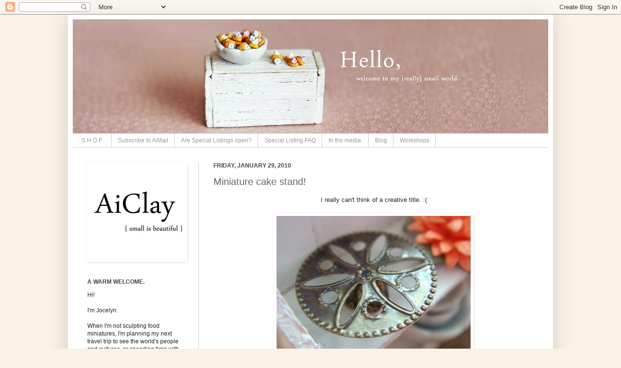

--- FILE ---
content_type: text/plain;charset=UTF-8
request_url: http://free.timeanddate.com/ts.php?t=1768951769919
body_size: 40
content:
1768951769.8761 18

